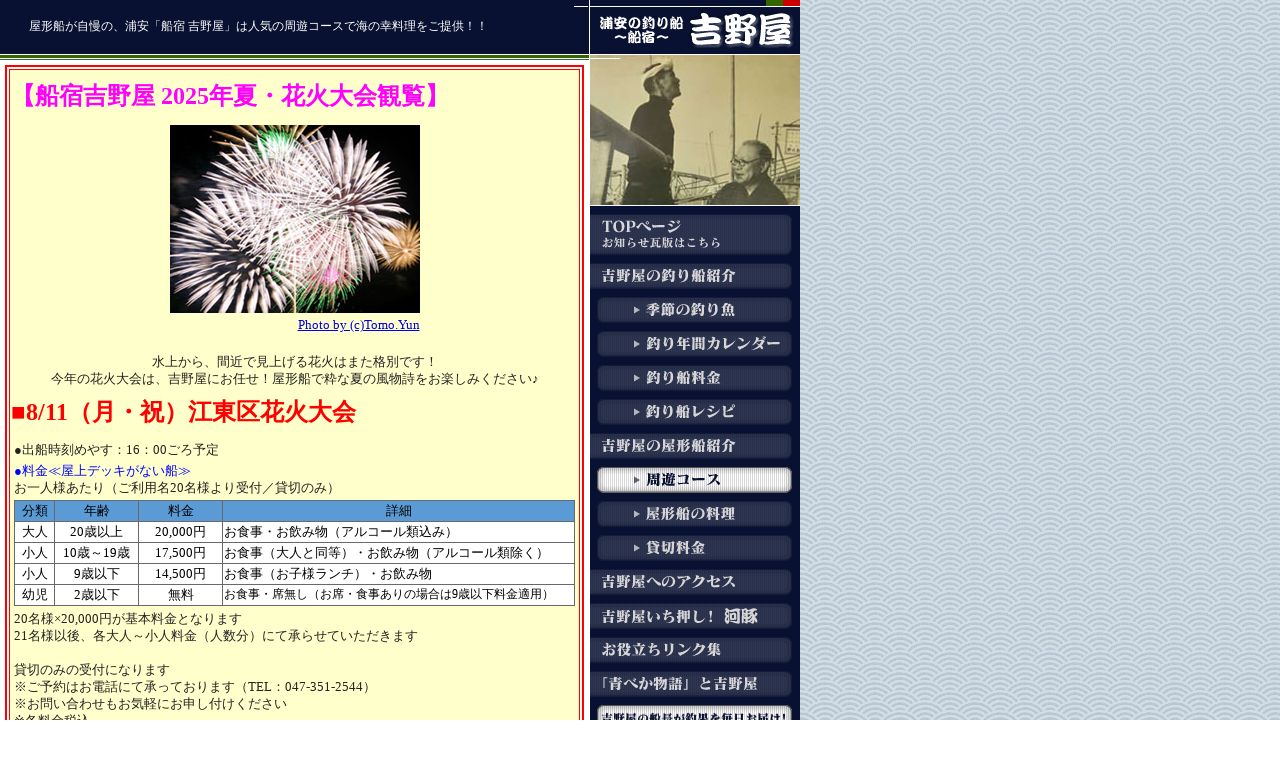

--- FILE ---
content_type: text/html
request_url: https://www.funayado-yoshinoya.com/yoshinoya_hanabi.html
body_size: 32337
content:
<HTML><!-- InstanceBegin template="/Templates/yoshinoya.dwt" codeOutsideHTMLIsLocked="false" -->
<HEAD>
<!-- #BeginEditable "doctitle" -->
<TITLE>周遊コース｜吉野屋の屋形船｜浦安「船宿 吉野屋」</TITLE>
<meta name="description" content="屋形船「吉野屋」のゆったり３時間周遊コースは、２つの人気コースからお選びいただけます。「吉野屋」自慢の30畳敷きの大型豪華屋形船で、東京湾の楽しい屋形船周遊をお楽しみください。">
<meta name="keywords" content="屋形船,浦安,レインボーブリッジ, 東京ディズニーランド,葛西臨海公園">
<SCRIPT language="JavaScript">
<!--
function ph_01(){
        window.open('','ph','width=680,height=550,toolbar=no,scrollbars=yes,resizable=yes')
}

function MM_swapImgRestore() { //v3.0
  var i,x,a=document.MM_sr; for(i=0;a&&i<a.length&&(x=a[i])&&x.oSrc;i++) x.src=x.oSrc;
}

function MM_preloadImages() { //v3.0
  var d=document; if(d.images){ if(!d.MM_p) d.MM_p=new Array();
    var i,j=d.MM_p.length,a=MM_preloadImages.arguments; for(i=0; i<a.length; i++)
    if (a[i].indexOf("#")!=0){ d.MM_p[j]=new Image; d.MM_p[j++].src=a[i];}}
}

function MM_findObj(n, d) { //v4.01
  var p,i,x;  if(!d) d=document; if((p=n.indexOf("?"))>0&&parent.frames.length) {
    d=parent.frames[n.substring(p+1)].document; n=n.substring(0,p);}
  if(!(x=d[n])&&d.all) x=d.all[n]; for (i=0;!x&&i<d.forms.length;i++) x=d.forms[i][n];
  for(i=0;!x&&d.layers&&i<d.layers.length;i++) x=MM_findObj(n,d.layers[i].document);
  if(!x && d.getElementById) x=d.getElementById(n); return x;
}

function MM_swapImage() { //v3.0
  var i,j=0,x,a=MM_swapImage.arguments; document.MM_sr=new Array; for(i=0;i<(a.length-2);i+=3)
   if ((x=MM_findObj(a[i]))!=null){document.MM_sr[j++]=x; if(!x.oSrc) x.oSrc=x.src; x.src=a[i+2];}
}
//-->
</SCRIPT>
<!-- #EndEditable -->
<META http-equiv="Content-Type" content="text/html; charset=EUC-JP">
<script language="JavaScript">
</script>
<LINK rel="stylesheet" href="css2.css" type="TEXT/CSS">
</HEAD>
<body background="img/common/bg_nami.gif" leftmargin="0" topmargin="0" marginwidth="0" marginheight="0" onLoad="MM_preloadImages('img/menu/menu1_f2.gif','img/menu/menu4_f2.gif','img/menu/menu4_1_f2.gif','img/menu/menu4_2_f2.gif','img/menu/menu4_3_f2.gif','img/menu/menu4_4_f2.gif','img/menu/menu5_f2.gif','img/menu/menu5_2_f2.gif','img/menu/menu5_3_f2.gif','img/menu/menu6_f2.gif','img/menu/menu7_f2.gif','img/menu/menu8_f2.gif','img/menu/menu9_f2.gif')">
<a name="top"></a>
<table width="800" border="0" cellspacing="0" cellpadding="0">
  <tr>
    <td bgcolor="#081131"><table width="100%" border="0" cellpadding="0" cellspacing="0">
      <tr>
        <td width="568" align="center" valign="middle"><table width="90%" border="0" cellpadding="0" cellspacing="0" class="header">
            <tr>
              <td><!-- InstanceBeginEditable name="title" -->屋形船が自慢の、浦安「船宿 吉野屋」は人気の周遊コースで海の幸料理をご提供！！<!-- InstanceEndEditable --></td>
            </tr>
        </table></td><td width="20"><img src="img/up/logo1.gif" width="20" height="54"></td>
        <td width="211" align="right"><img src="img/up/logo2.gif" alt="浦安の釣り船～船宿～吉野屋" width="211" height="54"></td>
      </tr>
    </table></td>
  </tr>
  <tr>
    <td><table width="100%" border="0" cellspacing="0" cellpadding="0">
      <tr>
        <td width="589" valign="top" bgcolor="#FFFFFF"><table width="589" border="0" cellspacing="0" cellpadding="0">
          <tr>
            <td><table width="100%" border="0" cellspacing="0" cellpadding="0">
              <tr>
                <td><img src="img/up/line_up.gif" width="589" height="5"></td>
              </tr>
              <tr>
                <td bgcolor="#336633"><img src="img/common/toumei.gif" width="1" height="1"></td>
              </tr>
            </table></td>
          </tr>
          <tr>
            <td><!-- InstanceBeginEditable name="main" -->
              <table width="100%" border="0" cellspacing="5" cellpadding="0">
                <tr>
                  <td>
                    <table border="2" bordercolor="red" width="100%">
                      <tr>
                        <td class="honbun" bgcolor="#FFFFCC"><br><span style="color:rgb(255, 0, 255);font-weight:bold;font-size:x-large;">【船宿吉野屋 2025年夏・花火大会観覧】</span></center>
                        <br><br>
                          <table border="0" align="center">
                            <tr>
                              <td align="center">
                                <img src="img/top/hanabi.jpg" width="250">
                              </td>
                            </tr>
                            <tr>
                              <td align="right">
                                <font size="-1"><a href="http://www.yunphoto.net" target="_blank">Photo by (c)Tomo.Yun</a></div>
                              </td>
                            </tr>
                          </table>
                        <br>
                        <center>水上から、間近で見上げる花火はまた格別です！<br>
今年の花火大会は、吉野屋にお任せ！屋形船で粋な夏の風物詩をお楽しみください♪
</center><br>
                            <span style="color:red;font-weight:bold;font-size:x-large;">■8/11（月・祝）江東区花火大会</span><br>
                            <br>
                            <table border="0" width="100%" class="honbun">
                              <tr>
                                <td>●出船時刻めやす：16：00ごろ予定</td>
                              </tr>
                              <!--
                              <tr>
                                <td><span style="color:blue;">●料金≪屋上デッキがある船≫</span><br>お一人様あたり（ご利用名50名様より受付、最大72名様まで／貸切のみ）</td>
                              </tr>
                              <tr>
                                <td>
                                  <table style="width:100%; border-collapse: collapse;border: 1px #696969 solid;font-size:13px;">
                                    <tr bgcolor="#5b9bd5">
                                      <td width="7%" style="border: 1px #696969 solid;"><div align="center">分類</div></td>
                                      <td width="15%" style="border: 1px #696969 solid;"><div align="center">年齢</div></td>
                                      <td width="15%" style="border: 1px #696969 solid;"><div align="center">料金</div></td>
                                      <td width="63%" style="border: 1px #696969 solid;"><div align="center">詳細</div></td>
                                    </tr>
                                    <tr bgcolor="#FFFFFF">
                                      <td style="border: 1px #696969 solid;"><div align="center">大人</div></td>
                                      <td style="border: 1px #696969 solid;"><div align="center">20歳以上</div></td>
                                      <td style="border: 1px #696969 solid;"><div align="center">27,500円</div></td>
                                      <td style="border: 1px #696969 solid;"><div align="left">お食事・お飲み物（アルコール類込み）</div></td>
                                    </tr>
                                    <tr bgcolor="#FFFFFF">
                                      <td style="border: 1px #696969 solid;"><div align="center">小人</div></td>
                                      <td style="border: 1px #696969 solid;"><div align="center">10歳～19歳</div></td>
                                      <td style="border: 1px #696969 solid;"><div align="center">25,000円</div></td>
                                      <td style="border: 1px #696969 solid;"><div align="left">お食事（大人と同等）・お飲み物（アルコール類除く）</div></td>
                                    </tr>
                                    <tr bgcolor="#FFFFFF">
                                      <td style="border: 1px #696969 solid;"><div align="center">小人</div></td>
                                      <td style="border: 1px #696969 solid;"><div align="center">9歳以下</div></td>
                                      <td style="border: 1px #696969 solid;"><div align="center">22,000円</div></td>
                                      <td style="border: 1px #696969 solid;"><div align="left">お食事（お子様ランチ）・お飲み物</div></td>
                                    </tr>
                                    <tr bgcolor="#FFFFFF">
                                      <td style="border: 1px #696969 solid;"><div align="center">幼児</div></td>
                                      <td style="border: 1px #696969 solid;"><div align="center">2歳以下</div></td>
                                      <td style="border: 1px #696969 solid;"><div align="center">無料</div></td>
                                      <td style="border: 1px #696969 solid;"><div align="left" style="font-size:12px;">お食事・席無し（お席・食事ありの場合は9歳以下料金適用）</div></td>
                                    </tr>
                                  </table>
                                </td>
                              </tr>
                              <tr>
                                <td>50名様×27,500円が基本料金となります<br>
                                51名様以後、各大人～小人料金（人数分）にて承らせていただきます
                               </td>
                              </tr>
                              <tr><td>　</td></tr>
                              -->
                              <tr>
                                <td><span style="color:blue;">●料金≪屋上デッキがない船≫</span><br>お一人様あたり（ご利用名20名様より受付／貸切のみ）</td>
                              </tr>
                              <tr>
                                <td>
                                  <table style="width:100%; border-collapse: collapse;border: 1px #696969 solid;font-size:13px;">
                                    <tr bgcolor="#5b9bd5">
                                      <td width="7%" style="border: 1px #696969 solid;"><div align="center">分類</div></td>
                                      <td width="15%" style="border: 1px #696969 solid;"><div align="center">年齢</div></td>
                                      <td width="15%" style="border: 1px #696969 solid;"><div align="center">料金</div></td>
                                      <td width="63%" style="border: 1px #696969 solid;"><div align="center">詳細</div></td>
                                    </tr>
                                    <tr bgcolor="#FFFFFF">
                                      <td style="border: 1px #696969 solid;"><div align="center">大人</div></td>
                                      <td style="border: 1px #696969 solid;"><div align="center">20歳以上</div></td>
                                      <td style="border: 1px #696969 solid;"><div align="center">20,000円</div></td>
                                      <td style="border: 1px #696969 solid;"><div align="left">お食事・お飲み物（アルコール類込み）</div></td>
                                    </tr>
                                    <tr bgcolor="#FFFFFF">
                                      <td style="border: 1px #696969 solid;"><div align="center">小人</div></td>
                                      <td style="border: 1px #696969 solid;"><div align="center">10歳～19歳</div></td>
                                      <td style="border: 1px #696969 solid;"><div align="center">17,500円</div></td>
                                      <td style="border: 1px #696969 solid;"><div align="left">お食事（大人と同等）・お飲み物（アルコール類除く）</div></td>
                                    </tr>
                                    <tr bgcolor="#FFFFFF">
                                      <td style="border: 1px #696969 solid;"><div align="center">小人</div></td>
                                      <td style="border: 1px #696969 solid;"><div align="center">9歳以下</div></td>
                                      <td style="border: 1px #696969 solid;"><div align="center">14,500円</div></td>
                                      <td style="border: 1px #696969 solid;"><div align="left">お食事（お子様ランチ）・お飲み物</div></td>
                                    </tr>
                                    <tr bgcolor="#FFFFFF">
                                      <td style="border: 1px #696969 solid;"><div align="center">幼児</div></td>
                                      <td style="border: 1px #696969 solid;"><div align="center">2歳以下</div></td>
                                      <td style="border: 1px #696969 solid;"><div align="center">無料</div></td>
                                      <td style="border: 1px #696969 solid;"><div align="left" style="font-size:12px;">お食事・席無し（お席・食事ありの場合は9歳以下料金適用）</div></td>
                                    </tr>
                                  </table>
                                </td>
                              </tr>
                              <tr>
                                <td>20名様×20,000円が基本料金となります<br>
                                21名様以後、各大人～小人料金（人数分）にて承らせていただきます<br>
                                <br>
                                貸切のみの受付になります<br>
                                ※ご予約はお電話にて承っております（TEL：047-351-2544）<br>
                                ※お問い合わせもお気軽にお申し付けください<br>
                                ※各料金税込
                               </td>
                              </tr>
                            </table>
                            <!--
                            <br>
                            <br>
                            <span style="color:red;font-weight:bold;font-size:x-large;">■8/24（土）江戸川区花火大会</span><br>
                            <br>
                            <table border="0" width="100%" class="honbun">
                              <tr>
                                <td>●出船時刻めやす：14：00ごろ予定</td>
                              </tr>
                              <tr>
                                <td><span style="color:blue;">●料金≪屋上デッキがある船≫</span><br>お一人様あたり（ご利用名50名様より受付、最大72名様まで／貸切のみ）</td>
                              </tr>
                              <tr>
                                <td>
                                  <table style="width:100%; border-collapse: collapse;border: 1px #696969 solid;font-size:13px;">
                                    <tr bgcolor="#5b9bd5">
                                      <td width="7%" style="border: 1px #696969 solid;"><div align="center">分類</div></td>
                                      <td width="15%" style="border: 1px #696969 solid;"><div align="center">年齢</div></td>
                                      <td width="15%" style="border: 1px #696969 solid;"><div align="center">料金</div></td>
                                      <td width="63%" style="border: 1px #696969 solid;"><div align="center">詳細</div></td>
                                    </tr>
                                    <tr bgcolor="#FFFFFF">
                                      <td style="border: 1px #696969 solid;"><div align="center">大人</div></td>
                                      <td style="border: 1px #696969 solid;"><div align="center">20歳以上</div></td>
                                      <td style="border: 1px #696969 solid;"><div align="center">38,500円</div></td>
                                      <td style="border: 1px #696969 solid;"><div align="left">お食事・お飲み物（アルコール類込み）</div></td>
                                    </tr>
                                    <tr bgcolor="#FFFFFF">
                                      <td style="border: 1px #696969 solid;"><div align="center">小人</div></td>
                                      <td style="border: 1px #696969 solid;"><div align="center">10歳～19歳</div></td>
                                      <td style="border: 1px #696969 solid;"><div align="center">36,000円</div></td>
                                      <td style="border: 1px #696969 solid;"><div align="left">お食事（大人と同等）・お飲み物（アルコール類除く）</div></td>
                                    </tr>
                                    <tr bgcolor="#FFFFFF">
                                      <td style="border: 1px #696969 solid;"><div align="center">小人</div></td>
                                      <td style="border: 1px #696969 solid;"><div align="center">9歳以下</div></td>
                                      <td style="border: 1px #696969 solid;"><div align="center">30,300円</div></td>
                                      <td style="border: 1px #696969 solid;"><div align="left">お食事（お子様ランチ）・お飲み物</div></td>
                                    </tr>
                                    <tr bgcolor="#FFFFFF">
                                      <td style="border: 1px #696969 solid;"><div align="center">幼児</div></td>
                                      <td style="border: 1px #696969 solid;"><div align="center">2歳以下</div></td>
                                      <td style="border: 1px #696969 solid;"><div align="center">無料</div></td>
                                      <td style="border: 1px #696969 solid;"><div align="left" style="font-size:12px;">お食事・席無し（お席・食事ありの場合は9歳以下料金適用）</div></td>
                                    </tr>
                                  </table>
                                </td>
                              </tr>
                              <tr>
                                <td>50名様×38,500円が基本料金となります<br>
                                51名様以後、各大人～小人料金（人数分）にて承らせていただきます
                               </td>
                              </tr>
                              <tr><td>　</td></tr>
                              <tr>
                                <td><span style="color:blue;">●料金≪屋上デッキがない船≫</span><br>お一人様あたり（ご利用名20名様より受付／貸切のみ）</td>
                              </tr>
                              <tr>
                                <td>
                                  <table style="width:100%; border-collapse: collapse;border: 1px #696969 solid;font-size:13px;">
                                    <tr bgcolor="#5b9bd5">
                                      <td width="7%" style="border: 1px #696969 solid;"><div align="center">分類</div></td>
                                      <td width="15%" style="border: 1px #696969 solid;"><div align="center">年齢</div></td>
                                      <td width="15%" style="border: 1px #696969 solid;"><div align="center">料金</div></td>
                                      <td width="63%" style="border: 1px #696969 solid;"><div align="center">詳細</div></td>
                                    </tr>
                                    <tr bgcolor="#FFFFFF">
                                      <td style="border: 1px #696969 solid;"><div align="center">大人</div></td>
                                      <td style="border: 1px #696969 solid;"><div align="center">20歳以上</div></td>
                                      <td style="border: 1px #696969 solid;"><div align="center">30,000円</div></td>
                                      <td style="border: 1px #696969 solid;"><div align="left">お食事・お飲み物（アルコール類込み）</div></td>
                                    </tr>
                                    <tr bgcolor="#FFFFFF">
                                      <td style="border: 1px #696969 solid;"><div align="center">小人</div></td>
                                      <td style="border: 1px #696969 solid;"><div align="center">10歳～19歳</div></td>
                                      <td style="border: 1px #696969 solid;"><div align="center">27,500円</div></td>
                                      <td style="border: 1px #696969 solid;"><div align="left">お食事（大人と同等）・お飲み物（アルコール類除く）</div></td>
                                    </tr>
                                    <tr bgcolor="#FFFFFF">
                                      <td style="border: 1px #696969 solid;"><div align="center">小人</div></td>
                                      <td style="border: 1px #696969 solid;"><div align="center">9歳以下</div></td>
                                      <td style="border: 1px #696969 solid;"><div align="center">22,000円</div></td>
                                      <td style="border: 1px #696969 solid;"><div align="left">お食事（お子様ランチ）・お飲み物</div></td>
                                    </tr>
                                    <tr bgcolor="#FFFFFF">
                                      <td style="border: 1px #696969 solid;"><div align="center">幼児</div></td>
                                      <td style="border: 1px #696969 solid;"><div align="center">2歳以下</div></td>
                                      <td style="border: 1px #696969 solid;"><div align="center">無料</div></td>
                                      <td style="border: 1px #696969 solid;"><div align="left" style="font-size:12px;">お食事・席無し（お席・食事ありの場合は9歳以下料金適用）</div></td>
                                    </tr>
                                  </table>
                                </td>
                              </tr>
                              <tr>
                                <td>20名様×30,000円が基本料金となります<br>
                                21名様以後、各大人～小人料金（人数分）にて承らせていただきます
                               </td>
                              </tr>
                              <tr><td>　</td></tr>
                              <tr><td>
                                ※各料金税込<br>
                                ※両花火大会共に貸切のみの受付になります<br>
                                ※ご予約はお電話にて承っております（TEL：047-351-2544）<br>
                                ※お問合せも、お気軽にお申し付けください♪</td></tr>
                            </table>
                            -->
                        </td>
                      </tr>
                    </table>
                  </td>
                </tr>

              </table>
            <!-- InstanceEndEditable --></td>
          </tr>
        </table></td>
        <td width="211" valign="top" background="img/menu/bg_migi.gif"><!-- InstanceBeginEditable name="menu" -->
          <table width="100%" border="0" cellspacing="0" cellpadding="0">
            <tr>
              <td><img src="img/menu/ph_menu.jpg" alt="山本周五郎氏と三代目店主吉野長太郎" width="211" height="152"></td>
            </tr>
            <tr>
              <td><img src="img/common/toumei.gif" width="10" height="8"></td>
            </tr>
            <tr>
              <td><a href="index.php" onMouseOver="MM_swapImage('menu1','','img/menu/menu1_f2.gif',1)" onMouseOut="MM_swapImgRestore()"><img src="img/menu/menu1.gif" alt="TOPページ" name="menu1" width="211" height="41" border="0"></a></td>
            </tr>
            <tr>
              <td><img src="img/common/toumei.gif" width="10" height="8"></td>
            </tr>
            <tr>
              <td><a href="yoshinoya4.html" onMouseOut="MM_swapImgRestore()" onMouseOver="MM_swapImage('menu41','','img/menu/menu4_f2.gif',1)"><img src="img/menu/menu4.gif" alt="吉野屋の釣り船紹介" name="menu41" width="211" height="26" border="0" id="menu41"></a></td>
            </tr>
            <tr>
              <td><table width="100%" border="0" cellspacing="8" cellpadding="0">
                <tr>
                  <td><a href="yoshinoya4_1.html" onMouseOut="MM_swapImgRestore()" onMouseOver="MM_swapImage('menu3','','img/menu/menu4_1_f2.gif',1)"><img src="img/menu/menu4_1.gif" alt="季節の釣り魚" name="menu3" width="195" height="26" border="0"></a></td>
                </tr>
                <tr>
                  <td><a href="yoshinoya4_2.html" onMouseOut="MM_swapImgRestore()" onMouseOver="MM_swapImage('menu4','','img/menu/menu4_2_f2.gif',1)"><img src="img/menu/menu4_2.gif" alt="釣り年間カレンダー" name="menu4" width="195" height="26" border="0" id="Image681"></a></td>
                </tr>
                <tr>
                  <td><a href="yoshinoya4_3.html" onMouseOut="MM_swapImgRestore()" onMouseOver="MM_swapImage('menu5','','img/menu/menu4_3_f2.gif',1)"><img src="img/menu/menu4_3.gif" alt="釣り船料金" name="menu5" width="195" height="26" border="0" id="Image682"></a></td>
                </tr>
                <tr>
                  <td><a href="yoshinoya4_4.html" onMouseOut="MM_swapImgRestore()" onMouseOver="MM_swapImage('menu6','','img/menu/menu4_4_f2.gif',1)"><img src="img/menu/menu4_4.gif" alt="釣り船レシピ" name="menu6" width="195" height="26" border="0" id="Image683"></a></td>
                </tr>
              </table></td>
            </tr>
            <tr>
              <td><a href="yoshinoya5.html" onMouseOver="MM_swapImage('menu7','','img/menu/menu5_f2.gif',1)" onMouseOut="MM_swapImgRestore()"><img src="img/menu/menu5.gif" alt="吉野屋の屋形船紹介" name="menu7" width="211" height="26" border="0" id="Image672"></a></td>
            </tr>
            <tr>
              <td><table width="100%" border="0" cellspacing="8" cellpadding="0">
                <tr>
                  <td><img src="img/menu/menu5_1_f2.gif" alt="周遊コース" name="menu8" width="195" height="26" border="0" id="Image684"></td>
                </tr>
                <tr>
                  <td><a href="yoshinoya5_2.html" onMouseOut="MM_swapImgRestore()" onMouseOver="MM_swapImage('menu9','','img/menu/menu5_2_f2.gif',1)"><img src="img/menu/menu5_2.gif" alt="屋形船の料理" name="menu9" width="195" height="26" border="0" id="Image681"></a></td>
                </tr>
                <tr>
                  <td><a href="yoshinoya5_3.html" onMouseOut="MM_swapImgRestore()" onMouseOver="MM_swapImage('menu10','','img/menu/menu5_3_f2.gif',1)"><img src="img/menu/menu5_3.gif" alt="貸切料金" name="menu10" width="195" height="26" border="0" id="Image682"></a></td>
                </tr>
              </table></td>
            </tr>
            <tr>
              <td><a href="yoshinoya6.html" onMouseOver="MM_swapImage('menu11','','img/menu/menu6_f2.gif',1)" onMouseOut="MM_swapImgRestore()"><img src="img/menu/menu6.gif" alt="吉野屋へのアクセス" name="menu11" width="211" height="26" border="0" id="Image672"></a></td>
            </tr>
            <tr>
              <td><img src="img/common/toumei.gif" width="10" height="8"></td>
            </tr>
            <tr>
              <td><a href="yoshinoya7.html" onMouseOver="MM_swapImage('menu12','','img/menu/menu7_f2.gif',1)" onMouseOut="MM_swapImgRestore()"><img src="img/menu/menu7.gif" alt="吉野屋いち押し！河豚" name="menu12" width="211" height="26" border="0" id="Image672"></a></td>
            </tr>
            <tr>
              <td><img src="img/common/toumei.gif" width="10" height="8"></td>
            </tr>
            <tr>
              <td><a href="yoshinoya8.html" onMouseOver="MM_swapImage('menu13','','img/menu/menu8_f2.gif',1)" onMouseOut="MM_swapImgRestore()"><img src="img/menu/menu8.gif" alt="お役立ちリンク集" name="menu13" width="211" height="26" border="0" id="Image672"></a></td>
            </tr>
            <tr>
              <td><img src="img/common/toumei.gif" width="10" height="8"></td>
            </tr>
            <tr>
              <td><a href="yoshinoya9.html" onMouseOver="MM_swapImage('menu14','','img/menu/menu9_f2.gif',1)" onMouseOut="MM_swapImgRestore()"><img src="img/menu/menu9.gif" alt="「青べか物語」と吉野屋" name="menu14" width="211" height="26" border="0" id="Image672"></a></td>
            </tr>
            <tr>
              <td><img src="img/common/toumei.gif" width="10" height="8"></td>
            </tr>
            <tr>
            <td><img src="img/menu/chouka_up.gif" alt="吉野屋の船長が釣果を毎日お届け！本日の釣果情報" width="211" height="44"></td>
            </tr>
            <tr>
              <td align="center" background="img/menu/chouka_bg.gif"><table width="87%" border="0" cellpadding="1" cellspacing="0" class="header">
                <tr>
                  <td><a href="sentyou.php?user=1" onClick="ph_01()" target="ph" class="menu4">河豚(フグ)船釣果</a><font color="#000000">｜</font>
				  <a href="sentyou.php?user=3" onClick="ph_01()" target="ph" class="menu4">烏賊(イカ)船釣果</a><font color="#000000">｜</font>
				  <a href="sentyou.php?user=5" onClick="ph_01()" target="ph" class="menu4">シロギス船釣果</a><font color="#000000">｜</font>
				  <a href="sentyou.php?user=7" onClick="ph_01()" target="ph" class="menu4">鯵(アジ)船釣果</a><font color="#000000">｜</font>
				  <a href="sentyou.php?user=9" onClick="ph_01()" target="ph" class="menu4">よろずや船釣果</a><font color="#000000">｜</font>
				  <a href="sentyou.php?user=2" onClick="ph_01()" target="ph" class="menu4">太刀魚(タチウオ)船釣果</a><font color="#000000">｜</font>
				  <a href="sentyou.php?user=4" onClick="ph_01()" target="ph" class="menu4">リレー船釣果</a><font color="#000000">｜</font>
				  <a href="sentyou.php?user=6" onClick="ph_01()" target="ph" class="menu4">メバル船釣果</a><font color="#000000">｜</font>
				  <a href="sentyou.php?user=8" onClick="ph_01()" target="ph" class="menu4">ルアー船釣果</a><font color="#000000">｜</font>
				  <a href="sentyou.php?user=10" onClick="ph_01()" target="ph" class="menu4">季節船釣果</a></td>
                </tr>
              </table></td>
            </tr>
            <tr>
              <td><img src="img/menu/chouka_end.gif" width="211" height="8"></td>
            </tr>
            <tr>
              <td><img src="img/common/toumei.gif" width="10" height="8"></td>
            </tr>
            <tr>
              <td><img src="img/menu/menu_phon.gif" alt="電話番号：047-351-2544" width="211" height="27"></td>
            </tr>
            <tr>
              <td><img src="img/common/toumei.gif" width="10" height="8"></td>
            </tr>
          </table>
          <!-- InstanceEndEditable --></td>
      </tr>
    </table></td>
  </tr>
  <tr>
    <td><table width="100%" border="0" cellspacing="0" cellpadding="0">
      <tr bgcolor="#FFFFFF">
        <td colspan="3"><img src="img/common/toumei.gif" width="1" height="1"></td>
        </tr>
      <tr>
        <td width="766" bgcolor="#999900"><table width="100%" border="0" align="center" cellpadding="0" cellspacing="3">
          <tr>
            <td><div align="center" class="minimenu"><a href="yoshinoya4.html" class="menu4">釣り船紹介</a>｜<a href="yoshinoya4_1.html" class="menu4">季節の釣り魚</a>｜<a href="yoshinoya4_3.html" class="menu4">釣り年間カレンダー</a>｜<a href="yoshinoya4_3.html" class="menu4">釣り船料金</a>｜<a href="yoshinoya4_4.html" class="menu4">釣り魚レシピ</a><br>
                <a href="yoshinoya5.html" class="menu4">屋形船紹介</a>｜<a href="yoshinoya5_1.html" class="menu4">周遊コース</a>｜<a href="yoshinoya5_2.html" class="menu4">屋形船の料理</a>｜<a href="yoshinoya5_3.html" class="menu4">貸切料金</a><br>
                <a href="yoshinoya6.html" class="menu4">交通アクセス</a>｜<a href="yoshinoya7.html" class="menu4">吉野屋いち押し！河豚</a>｜<a href="yoshinoya8.html" class="menu4">お役立ちリンク</a>｜<a href="yoshinoya9.html" class="menu4">「青べか物語」と吉野屋</a></div></td>
          </tr>
          <tr>
            <td><div align="center" class="minimenu"><font color="#FFFFFF">浦安の釣り船「船宿 吉野屋」（警視庁指定店・サンスポ推薦）千葉県浦安市猫実5-7-10<br>
              Copyright (C) 2004 funayado-yoshinoya. All Rights Reserved. </font> </div></td>
          </tr>
        </table></td>
        <td width="17" bgcolor="#336600"><img src="img/common/toumei.gif" width="17" height="55"></td>
        <td width="17" bgcolor="#CC0000"><img src="img/common/toumei.gif" width="17" height="55"></td>
      </tr>
      <tr bgcolor="#081131">
        <td colspan="3"><img src="img/common/toumei.gif" width="2" height="2"></td>
      </tr>
    </table></td>
  </tr>
</table>
</BODY>
<!-- InstanceEnd --></HTML>

--- FILE ---
content_type: text/css
request_url: https://www.funayado-yoshinoya.com/css2.css
body_size: 1721
content:
.honbun {
	font-size: 13px;
	line-height: 17px;
	color: #222222;
}
.minimenu {
	font-size: 10px;
}
.midasi {
	font-size: 15px;
	color: #000000;
	line-height: 19px;
}
.header{
	font-size: 12px;
	color: #FFFFFF;
}
.navi{
	font-size: 12px;
	color: #FFFFFF
}
.dayinfo{
	font-size: 12px;
	line-height: 15px;
	font-size: 12px; color: #333333;
	line-height: 14px;
}
.daychouka {
	font-size: 10px;
	line-height: 13px;
	color: #333399;
	font-size: 10px;
	line-height: 13px;
}
.15p {
	font-size: 15px;
}
.midasib {
	font-size: 18px; color: #000000; line-height: 20px;
}
.title {
	font-size: 24px; color: #000000; line-height: normal
}

a.menu1:link {color:#0B0F4E; text-decoration: none}
a.menu1:visited {color:#0B0F4E; text-decoration: none}
a.menu1:hover {color:#E83801; text-decoration: underline;}
a.menu2:link {color:#FFFFFF; text-decoration: none}
a.menu2:visited {color:#FFFFFF; text-decoration: none}
a.menu2:hover {color:#999900; text-decoration: none;}
a.menu3:link {color:#081131; text-decoration: none}
a.menu3:visited {color:#081131; text-decoration: none}
a.menu3:hover {color:#FFFFFF; text-decoration: none;}
a.menu4:link {color:#081131; text-decoration: none}
a.menu4:visited {color:#081131; text-decoration: none}
a.menu4:hover {color:#0066CC; text-decoration: underline;}
a.menu5:link {color:#CC0000; text-decoration: none}
a.menu5:visited {color:#CC0000; text-decoration: none}
a.menu5:hover {color:#0066CC; text-decoration: underline;}

.info_table {
	width:100%;
	border:solid 1px #88B4A3;
	margin: 10 0 10 0;
	padding:0 0 0 0;
}
.b12 {font-size: 12px; color: #1E1E1E; line-height: 1.4em;}
.r19 {font-size: 19px; color: #ff0000; line-height: 1.6em;}
.r13 {font-size: 13px; color: #ff0000; line-height: 1.6em;}
